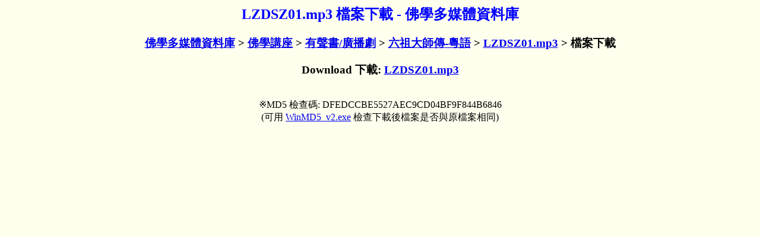

--- FILE ---
content_type: text/html
request_url: https://www.buda.idv.tw/download.asp?file_serial_no=8542
body_size: 921
content:

<HEAD>
<META HTTP-EQUIV="content-type" CONTENT="text/html;charset=UTF-8">
<link rel="canonical" href="http://www.buda.idv.tw/show.asp?file_serial_no=8542" />
<TITLE>LZDSZ01.mp3 檔案下載 - 佛學多媒體資料庫</TITLE>
</HEAD>
<BODY bgcolor="#FFFFee"> 
<CENTER>
<H2><Font Color=0000FF>LZDSZ01.mp3 檔案下載 - 佛學多媒體資料庫</Font></H2>
<H3><A HREF='./'>佛學多媒體資料庫</A> > <A HREF='db.asp?node=4'>佛學講座</A> > <A HREF='db.asp?node=479'>有聲書/廣播劇</A> > <A HREF='db.asp?node=946'>六祖大師傳-粵語</A> > <A HREF='show.asp?file_serial_no=8542'>LZDSZ01.mp3</A> > 檔案下載</H3>
<H3>Download 下載: <A HREF='http://download.buda.idv.tw/lecture/LZDSZ01.mp3'>LZDSZ01.mp3</A></H3><BR>※MD5 檢查碼: DFEDCCBE5527AEC9CD04BF9F844B6846<BR>(可用 <A HREF='http://www.buda.idv.tw/files/WinMD5_v2.exe'>WinMD5_v2.exe</A> 檢查下載後檔案是否與原檔案相同)